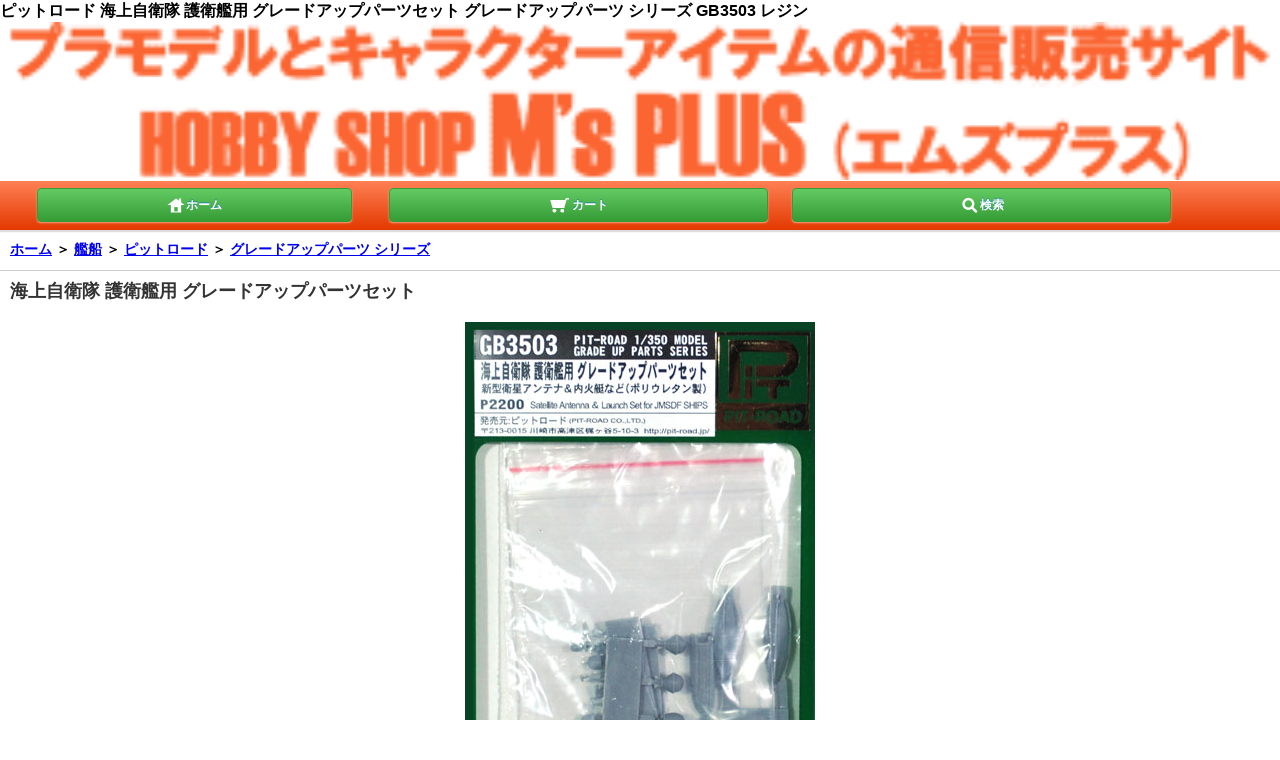

--- FILE ---
content_type: text/html; charset=utf-8
request_url: https://www.ms-plus.com/smp/71565
body_size: 21313
content:

<!DOCTYPE html>
<html lang="ja">

<head>

<meta http-equiv="Content-Type" content="text/html; charset=utf-8">
<title>ピットロード&nbsp;海上自衛隊 護衛艦用 グレードアップパーツセット&nbsp;グレードアップパーツ シリーズ&nbsp;GB3503&nbsp;レジン</title>
<meta name="description" lang="ja" content="ピットロード,海上自衛隊 護衛艦用 グレードアップパーツセット,グレードアップパーツ シリーズ,GB3503,レジン&nbsp;の通信販売">
<meta name="keyword" lang="ja" content="ピットロード&nbsp;海上自衛隊 護衛艦用 グレードアップパーツセット&nbsp;グレードアップパーツ シリーズ&nbsp;GB3503&nbsp;レジン,通信販売,通販">
<link rel="canonical" href="https://www.ms-plus.com/smp/71565">

<meta name="Author" content="M'sPLUS">
<meta name="Copyright" content="Copyright &amp;#169; 2006 M'sPLUS">
<meta name="viewport" content="width=device-width, initial-scale=1.0,user-scalable=no, maximum-scale=1.0, minimum-scale=1.0">
<meta name="format-detection" content="telephone=no">

<link rel="stylesheet" href="https://www.imgmsplus.com/smp/css/base.css" type="text/css">

<meta property="og:title" content="ピットロード&nbsp;海上自衛隊 護衛艦用 グレードアップパーツセット&nbsp;グレードアップパーツ シリーズ&nbsp;GB3503&nbsp;レジン">
<meta property="og:description" content="ピットロード,海上自衛隊 護衛艦用 グレードアップパーツセット,グレードアップパーツ シリーズ,GB3503,レジン&nbsp;の通信販売">

<meta property="og:url" content="https://www.ms-plus.com/smp/71565">

<style>
<!--
.tag a			{
				background-image:url(_files/images/tag_icon.gif);
	 			background-repeat: no-repeat;
				background-position:0px 6px;
	 			padding-left:13px;
	 			margin-left:5px;
	 			margin-right:20px;
				}

#option_area2 ul.link {
					padding:0px;
					margin:0px;
					list-style-type: none;
						}
						
#option_area2 ul.link li{
					margin:0px;
					float:left;
					vertical-align:top;
					}	

.twitter			{
					padding-right:15px;
					}	
.hatena				{
					padding-right:15px;
					}													
-->
</style>
<script type="text/javascript" src="https://www.imgmsplus.com/smp/js/smoothScroll.js"></script>
</head>
<body>
<h1>ピットロード&nbsp;海上自衛隊 護衛艦用 グレードアップパーツセット&nbsp;グレードアップパーツ シリーズ&nbsp;GB3503&nbsp;レジン</h1>
<a id="header"></a>
<header id="pagetop" class="global_header">
	
	<div id="logo_img"><a href="https://www.ms-plus.com/smp"><img src="./_files/images/top_header.png" alt="プラモデル通信販売（通販）のM's PLUS"></a></div>
	<div class="nav_bar">
		<nav class="footer_nav clearfix" >
			<p class="page_nav_home"><a href="https://www.ms-plus.com/smp/" class="btn" ><img src="./_files/images/icon_home.png" alt="ホーム" width="20" height="20">ホーム</a></p>
			<p class="page_nav_cart"><a href="https://www.ms-plus.com/smp/cart.aspx" class="btn"><img src="./_files/images/icon_cart.png" alt="カート" width="20" height="20"> カート</a></p>
			<p class="page_nav_search"><a href="#search" class="btn" ><img src="./_files/images/icon_search.png" alt="検索" width="20" height="20">検索</a></p>
		</nav>
	</div>
</header>




<div id="detail">
	<h2 class="sttl"> <a href="https://www.ms-plus.com/smp/">ホーム</a> <span class="txt_arrow">＞</span>
	<a href="https://www.ms-plus.com/smp/list_genre.aspx?ge=3">艦船</a><span class="txt_arrow"> ＞</span>
	<a href="https://www.ms-plus.com/smp/list_maker.aspx?ma=68">ピットロード</a><span class="txt_arrow"> ＞</span>
	<a href="https://www.ms-plus.com/smp/list.aspx?ma=68&se=1439">グレードアップパーツ シリーズ</a></h2>

		<section id="product_detail" class="sttl_s">
		<div class="wrap">
		
		<!--
			<div class="sort_wrap">
				<ul class="sort clearfix">

					
					<li class="on"><a href="71564">前の商品へ</a></li>
					
					<li class="on"><a href="71566">次の商品へ</a></li>
					
										
				</ul>
			</div>
			-->
			<article>
				<header class="dtl_hd">
					<h2 class="sttl">海上自衛隊 護衛艦用 グレードアップパーツセット</h2>
										<p><img id="swipe_image" src="https://www.imgmsplus.com/item/71000/71565.jpg"></p>
					
				</header>

				<form action="https://www.ms-plus.com/smp/cart.aspx" method="post" name="product_form">
					<input type="hidden" name="item_id" value="71565" >
					<input type="hidden" name="order_type" value="add">					
					<div class="block"><table class="dtl_tbl">
											<tbody>
												<tr>
													<th>販売価格</th>
													<td>									
														<p class="product_price"><span style="text-decoration:line-through;color:#666;font-weight:normal;font-size:9pt;margin-right:5px;">2,420円</span>
														2,299円(税込)
														
															<img src="_files/images/yupacket.png" title="ゆうパケット対応可能" style="width:60px;">
														</p>
													 </td>
												</tr>
												<tr>
													<th>購入数</th>
													<td class="quantity">
													
														<span>SOLD OUT</span>
													</td>
												</tr>
											</tbody></table>
							
						</div>
					</form>
					
	<div id="option_area2" style="border-bottom:1px solid #999;">
		<ul class="link clearfix">
			<li class="twitter"><a href="https://twitter.com/share" class="twitter-share-button" data-via="ms_plus" data-lang="ja" data-count="none" data-hashtags="msplus">ツイート</a>
				<script>!function(d,s,id){var js,fjs=d.getElementsByTagName(s)[0],p=/^http:/.test(d.location)?'http':'https';if(!d.getElementById(id)){js=d.createElement(s);js.id=id;js.src=p+'://platform.twitter.com/widgets.js';fjs.parentNode.insertBefore(js,fjs);}}(document, 'script', 'twitter-wjs');</script></li>

			<li class="facebook"><iframe src="//www.facebook.com/plugins/like.php?href=http%3A%2F%2Fwww.ms-plus.com%2Fsmp%2F71565&amp;width&amp;layout=button_count&amp;action=recommend&amp;show_faces=false&amp;share=true&amp;height=21" scrolling="no" frameborder="0" style="border:none; overflow:hidden; height:21px;width:160px;" allowTransparency="true"></iframe></li>

			<li class="hatena"><a href="https://b.hatena.ne.jp/entry/www.ms-plus.com/smp/71565" class="hatena-bookmark-button" data-hatena-bookmark-title="海上自衛隊 護衛艦用 グレードアップパーツセット ピットロード グレードアップパーツ シリーズ GB3503 GB3503 （レジン）" data-hatena-bookmark-layout="standard-balloon" data-hatena-bookmark-lang="ja" title="このエントリーをはてなブックマークに追加"><img src="https://b.st-hatena.com/images/entry-button/button-only@2x.png" alt="このエントリーをはてなブックマークに追加" width="20" height="20" style="border: none;" /></a><script type="text/javascript" src="https://b.st-hatena.com/js/bookmark_button.js" charset="utf-8" async="async"></script></li>

			<li class="googleplus"><g:plusone></g:plusone><script type="text/javascript">
				  (function() {
				    var po = document.createElement('script'); po.type = 'text/javascript'; po.async = true;
				    po.src = 'https://apis.google.com/js/plusone.js';
				    var s = document.getElementsByTagName('script')[0]; s.parentNode.insertBefore(po, s);
				  })();
				</script></li>
	</div>

					
					<div class="tag"><a href="result_list.aspx?tag=%e8%ad%b7%e8%a1%9b%e8%89%a6+%e3%81%84%e3%81%9a%e3%82%82%e5%9e%8b+%e3%83%87%e3%82%a3%e3%83%86%e3%83%bc%e3%83%ab%e3%82%a2%e3%83%83%e3%83%97">護衛艦 いずも型 ディテールアップ</a><a href="result_list.aspx?tag=%e8%ad%b7%e8%a1%9b%e8%89%a6+%e3%81%b2%e3%82%85%e3%81%86%e3%81%8c%e5%9e%8b+%e3%83%87%e3%82%a3%e3%83%86%e3%83%bc%e3%83%ab%e3%82%a2%e3%83%83%e3%83%97">護衛艦 ひゅうが型 ディテールアップ</a><a href="result_list.aspx?tag=%e8%ad%b7%e8%a1%9b%e8%89%a6+%e3%81%82%e3%81%9f%e3%81%94%e5%9e%8b+%e3%83%87%e3%82%a3%e3%83%86%e3%83%bc%e3%83%ab%e3%82%a2%e3%83%83%e3%83%97">護衛艦 あたご型 ディテールアップ</a><a href="result_list.aspx?tag=%e8%ad%b7%e8%a1%9b%e8%89%a6+%e3%81%93%e3%82%93%e3%81%94%e3%81%86%e5%9e%8b+%e3%83%87%e3%82%a3%e3%83%86%e3%83%bc%e3%83%ab%e3%82%a2%e3%83%83%e3%83%97">護衛艦 こんごう型 ディテールアップ</a><a href="result_list.aspx?tag=%e8%ad%b7%e8%a1%9b%e8%89%a6+%e3%81%b2%e3%82%85%e3%81%86%e3%81%8c%e5%9e%8b">護衛艦 ひゅうが型</a><a href="result_list.aspx?tag=%e8%ad%b7%e8%a1%9b%e8%89%a6+%e3%81%84%e3%81%9a%e3%82%82%e5%9e%8b">護衛艦 いずも型</a><a href="result_list.aspx?tag=%e8%ad%b7%e8%a1%9b%e8%89%a6+%e3%81%82%e3%81%9f%e3%81%94%e5%9e%8b">護衛艦 あたご型</a><a href="result_list.aspx?tag=%e8%ad%b7%e8%a1%9b%e8%89%a6+%e3%81%93%e3%82%93%e3%81%94%e3%81%86%e5%9e%8b">護衛艦 こんごう型</a><a href="result_list.aspx?tag=%e8%ad%b7%e8%a1%9b%e8%89%a6+%e3%81%82%e3%81%8d%e3%81%a5%e3%81%8d%e5%9e%8b+2%e4%bb%a3%e7%9b%ae">護衛艦 あきづき型 2代目</a><a href="result_list.aspx?tag=%e8%ad%b7%e8%a1%9b%e8%89%a6+%e3%82%80%e3%82%89%e3%81%95%e3%82%81%e5%9e%8b">護衛艦 むらさめ型</a><a href="result_list.aspx?tag=%e8%ad%b7%e8%a1%9b%e8%89%a6+%e3%81%9f%e3%81%8b%e3%81%aa%e3%81%bf%e5%9e%8b">護衛艦 たかなみ型</a><a href="result_list.aspx?tag=DDH+%e8%ad%b7%e8%a1%9b%e8%89%a6">DDH 護衛艦</a><a href="result_list.aspx?tag=DDG+%e6%b5%b7%e4%b8%8a%e8%87%aa%e8%a1%9b%e9%9a%8a%e8%ad%b7%e8%a1%9b%e8%89%a6">DDG 海上自衛隊護衛艦</a><a href="result_list.aspx?tag=DD+%e8%ad%b7%e8%a1%9b%e8%89%a6">DD 護衛艦</a><a href="result_list.aspx?tag=%e7%8f%be%e7%94%a8%e6%b5%b7%e8%bb%8d+%e8%89%a6%e8%88%b9%e8%a3%85%e5%82%99%e5%93%81">現用海軍 艦船装備品</a></div>					
					<div class="description">	<h3 itemprop="description">「海上自衛隊 護衛艦用 グレードアップパーツセット&nbsp;（レジン）&nbsp;(ピットロード&nbsp;グレードアップパーツ シリーズ
				&nbsp;No.GB3503
				)」です</h3>
<p><br>●ピットロード社製1/350スケール「<a href='57501'>海上自衛隊 イージス護衛艦 DDG-173 こんごう （新着艦標識デカール付）</a>」「<a href='53845'>海上自衛隊 イージス護衛艦 DDG-177 あたご （新着艦標識デカール付）</a>」「<a href='49768'>海上自衛隊 護衛艦 DD-101 むらさめ</a>」などの1/350スケールの海上自衛隊の護衛艦のキットに対応、衛星通信アンテナ等を再現したレジン製パーツセット<br><br>●各種衛生通信アンテナや改良された内火艇など、2016年時点の海上自衛隊の護衛艦用の最新の装備品を再現したパーツセットで、既存のキットのパーツと交換もしくは追加することで、各護衛艦を最新の状態へと変更できる内容となっています<br><br>●各装備品は、微細なディテールを再現可能なレジン成型のパーツとなっており、一体成型もしくは2パーツ程度の構成で、小さなパーツながら実際のアンテナ類の形状をできるだけ忠実に反映した内容となっています<br><br>●また、プラスチック製パーツでは省略されがちな「内火艇」「作業艇」の船体内側部分のディテールも再現しています<br><br><br><h3>【 「海上自衛隊 護衛艦用 グレードアップパーツセット」の製品内容について 】</h3><br>●セットしている艤装類は<br>　・ BMD用アンテナ ×2<br>　・ 衛星テレビ受信アンテナ ×2<br>　・ NORQ-1 スーパーバード 衛星通信アンテナ Kuバンド用 ×2<br>　・ NORA-1C スーパーバード 衛星通信アンテナ X・Kuバンド両用 ×2<br>　・ NORC-4B インマルサット 民間衛星通信アンテナ 2種×各1<br>　・ USC-42 衛星通信アンテナ ×2<br>　・ 改7.9m内火艇 ×2<br>　・ 複合型作業艇（RHIB） ×1<br><br>●アンテナ類は架台を含めた状態で再現、マストや上部構造物のフラットなどにそのまま取り付けることができます<br>　・ プラスチック製パーツよりも接着強度が弱いレジン製パーツですから、接着強度が不足すると思われるパーツには、金属線を内側に通して使用するなど、強度を確保することをお勧めします<br><br><br>●レジン製パーツですので、組立てる前にファインモールド社製「<a href='37738'>ご機嫌クリーナー </a>」やガイアノーツ社製「<a href='14505'>レジンウォッシュ （大）</a>」などの離型剤クリーナーを使用して表面に付着している離型剤を洗い流して下さい<br>●また、パーツの接着には、瞬間接着剤もしくはエポキシ系瞬間接着剤を使用して下さい <br><br><br>●説明書内には、2014年11月時点での最新状態として、「<a href='57501'>海上自衛隊 イージス護衛艦 DDG-173 こんごう （新着艦標識デカール付）</a>」への取り付け図と「あたご型」「むらさめ型」「たかなみ型」への対応パーツの一覧を記載しています<br><br><br><h3>【 「海上自衛隊 護衛艦用 グレードアップパーツセット」の対応艦艇 】</h3><br>　・ 海上自衛隊の護衛艦各種<br><br><br><h3>【 「海上自衛隊 護衛艦用 グレードアップパーツセット」の対応キット 】</h3><br>　・ ピットロード社製 「<a href='57501'>海上自衛隊 イージス護衛艦 DDG-173 こんごう （新着艦標識デカール付）</a>」<br>　・ ピットロード社製 「<a href='53845'>海上自衛隊 イージス護衛艦 DDG-177 あたご （新着艦標識デカール付）</a>」<br>　・ ピットロード社製 「<a href='49768'>海上自衛隊 護衛艦 DD-101 むらさめ</a>」<br>　・ ピットロード社製 「<a href='52936'>海上自衛隊護衛艦 DD-110 たかなみ</a>」<br>　など<br><br><br><h3>【 「海上自衛隊 護衛艦用 グレードアップパーツセット」のパッケージ内容 】</h3><br>　・ レジン製パーツ 一式<br>　・ 取付説明書</p>
					<aside class="dtl_asd">
						<ul>
							
							<li><img id="swipe_image" src="https://www.imgmsplus.com/item/71000/71565_1.jpg"></li>
							
							<li><img id="swipe_image" src="https://www.imgmsplus.com/item/71000/71565_2.jpg"></li>
							
							<li><img id="swipe_image" src="https://www.imgmsplus.com/item/71000/71565_3.jpg"></li>
							
							<li><img id="swipe_image" src="https://www.imgmsplus.com/item/71000/71565_4.jpg"></li>
							

						</ul>
					</aside>
	</div>
	<div id="option_area2">
		<ul class="link clearfix">
			<li class="twitter"><a href="https://twitter.com/share" class="twitter-share-button" data-via="ms_plus" data-lang="ja" data-count="none" data-hashtags="msplus">ツイート</a>
				<script>!function(d,s,id){var js,fjs=d.getElementsByTagName(s)[0],p=/^http:/.test(d.location)?'http':'https';if(!d.getElementById(id)){js=d.createElement(s);js.id=id;js.src=p+'://platform.twitter.com/widgets.js';fjs.parentNode.insertBefore(js,fjs);}}(document, 'script', 'twitter-wjs');</script></li>

			<li class="facebook"><iframe src="//www.facebook.com/plugins/like.php?href=http%3A%2F%2Fwww.ms-plus.com%2Fsmp%2F1461&amp;width&amp;layout=button_count&amp;action=recommend&amp;show_faces=false&amp;share=true&amp;height=21" scrolling="no" frameborder="0" style="border:none; overflow:hidden; height:21px;width:160px;" allowTransparency="true"></iframe></li>

			<li class="hatena"><a href="https://b.hatena.ne.jp/entry/www.ms-plus.com/smp/71565" class="hatena-bookmark-button" data-hatena-bookmark-title="海上自衛隊 護衛艦用 グレードアップパーツセット ピットロード グレードアップパーツ シリーズ GB3503 GB3503 （レジン）" data-hatena-bookmark-layout="standard-balloon" data-hatena-bookmark-lang="ja" title="このエントリーをはてなブックマークに追加"><img src="https://b.st-hatena.com/images/entry-button/button-only@2x.png" alt="このエントリーをはてなブックマークに追加" width="20" height="20" style="border: none;" /></a><script type="text/javascript" src="https://b.st-hatena.com/js/bookmark_button.js" charset="utf-8" async="async"></script></li>

			<li class="googleplus"><g:plusone></g:plusone><script type="text/javascript">
				  (function() {
				    var po = document.createElement('script'); po.type = 'text/javascript'; po.async = true;
				    po.src = 'https://apis.google.com/js/plusone.js';
				    var s = document.getElementsByTagName('script')[0]; s.parentNode.insertBefore(po, s);
				  })();
				</script></li>
	</div>

</article>


<img src="https://www.imgmsplus.com/img/sales_guide.png" title="通販ガイド" style="width:100%;"><br><br>
詳しくは、コチラより、<a href="tuhan_guide.aspx">ご利用ガイド</a><br>


		<div class="sort_wrap">
			<ul class="sort clearfix">
					
					<li class="on"><a href="71564">前の商品へ</a></li>
					
					<li class="on"><a href="71566">次の商品へ</a></li>
					
			</ul>
		</div>
	</div>
</section>
	
	<div id="totop" class="nav_bar"><a href="#header" class="btn" rel="#header">ページの先頭へ戻る</a></div>
	
	
	<section id="product_detail_category" class="sttl_s">
		<h2 class="sttl">この商品のカテゴリー</h2>
		<div>
			<nav>
				<ul class="link_list">
					<li><a href="list_genre.aspx?ge=3">艦船</a></li>
					<li><a href="list_maker.aspx?ma=68">ピットロード</a></li>
					<li><a href="list.aspx?se=1439">グレードアップパーツ シリーズ</a></li>
				</ul>
			</nav>
		</div>
	</section>	
</div>


<section id="history" class="sttl_s">
	<h2 class="sttl">これまで見た商品</h2>
<ul class="product_section">


</ul>	
</section>


<div id="totop" class="nav_bar"><a href="#header" class="btn" rel="#header">ページの先頭へ</a></div>


<section id="search" class="sttl_s">
	<a id="search"></a>
	<h2 class="sttl">検索</h2>
	<div class="wrap">
		<form action="list.aspx" method="GET">
			<select name="ge">
				<option value="">すべての商品から</option>
				<option value="1" >戦車・AFV</option>
				<option value="2" >飛行機</option>
				<option value="3" selected>艦船・船</option>
				<option value="4" >自動車</option>
				<option value="5" >バイク</option>
				<option value="16" >ガンダム</option>
				<option value="7" >キャラクター（プラモデル・フィギュア）</option>
				<option value="20" >ミニカー</option>
				<option value="15" >その他（城・建築物、恐竜等）</option>
				<option value="12" >塗料（瓶塗料、スプレー、溶剤）</option>
				<option value="9" >工具・塗装用品</option>
				<option value="24" >資材・プラ材</option>
				<option value="23" >ケース類</option>
				<option value="11" >書籍・雑誌</option>				
			</select>
			<br>
			<input type="search" name="keyword" placeholder="検索キーワードを入力してください" autocapitalize="off" value="">
			<input type="submit" value="検 索" class="btn">
		</form>
	</div>
</section>







<footer id="footerlink" class="sttl_s">
			
	<nav class="menu_nav">
		<ul class="link_list">

			<li ><a href="tuhan_guide.aspx">ご利用ガイド</a></li>		
			<li ><a href="tuhan_siharai.aspx">支払い方法について</a></li>
			<li ><a href="tuhan_haisou.aspx">配送方法･送料について</a></li>			
			<li ><a href="tuhan_tuhanhou.aspx">特定商取引法に基づく表記</a></li>
			
									
		</ul>
	</nav>
	
	<div id="totop" class="nav_bar"><a href="#header" class="btn" rel="#pagetop">▲ページの先頭へ</a></div>
	
	<div class="nav_bar">
		<nav class="footer_nav clearfix">
			<p class="page_nav_home"><a href="https://www.ms-plus.com/smp/" class="btn"><img src="./_files/images/icon_home.png" alt="ホーム" width="20" height="20">ホーム</a></p>
			<p class="page_nav_cart"><a href="https://www.ms-plus.com/smp/cart.aspx" class="btn"><img src="./_files/images/icon_cart.png" alt="カート" width="20" height="20">カート</a></p>
			<p class="page_nav_myacount"><a href="#search" class="btn"><img src="./_files/images/icon_search.png" alt="検索" width="20" height="20">検索</a></p>
		</nav>
	</div>
	<div class="foot_wrap">
		<p class="switch"><span>スマートフォン</span> | <a href="https://www.ms-plus.com/71565">PC</a></p>
		<p class="copyright"><small>Copyright 2005- <a href="https://www.ms-plus.com/">ホビーショップ M's PLUS</a>. All Rights Reserved.</small></p>
	</div>

<script type="text/javascript">
<!--
var gaJsHost = (("https:" == document.location.protocol) ? "https://ssl." : "https://www.");
document.write(unescape("%3Cscript src='" + gaJsHost + "google-analytics.com/ga.js' type='text/javascript'%3E%3C/script%3E"));
-->
</script>
<script type="text/javascript">
<!--
try {
var pageTracker = _gat._getTracker("UA-6472397-1");
pageTracker._trackPageview();
} catch(err) {}
--></script>		

	
</footer>
</body></html>

--- FILE ---
content_type: text/html; charset=utf-8
request_url: https://accounts.google.com/o/oauth2/postmessageRelay?parent=https%3A%2F%2Fwww.ms-plus.com&jsh=m%3B%2F_%2Fscs%2Fabc-static%2F_%2Fjs%2Fk%3Dgapi.lb.en.2kN9-TZiXrM.O%2Fd%3D1%2Frs%3DAHpOoo_B4hu0FeWRuWHfxnZ3V0WubwN7Qw%2Fm%3D__features__
body_size: 160
content:
<!DOCTYPE html><html><head><title></title><meta http-equiv="content-type" content="text/html; charset=utf-8"><meta http-equiv="X-UA-Compatible" content="IE=edge"><meta name="viewport" content="width=device-width, initial-scale=1, minimum-scale=1, maximum-scale=1, user-scalable=0"><script src='https://ssl.gstatic.com/accounts/o/2580342461-postmessagerelay.js' nonce="QnRxu670d-JdXkqlS-aHfw"></script></head><body><script type="text/javascript" src="https://apis.google.com/js/rpc:shindig_random.js?onload=init" nonce="QnRxu670d-JdXkqlS-aHfw"></script></body></html>